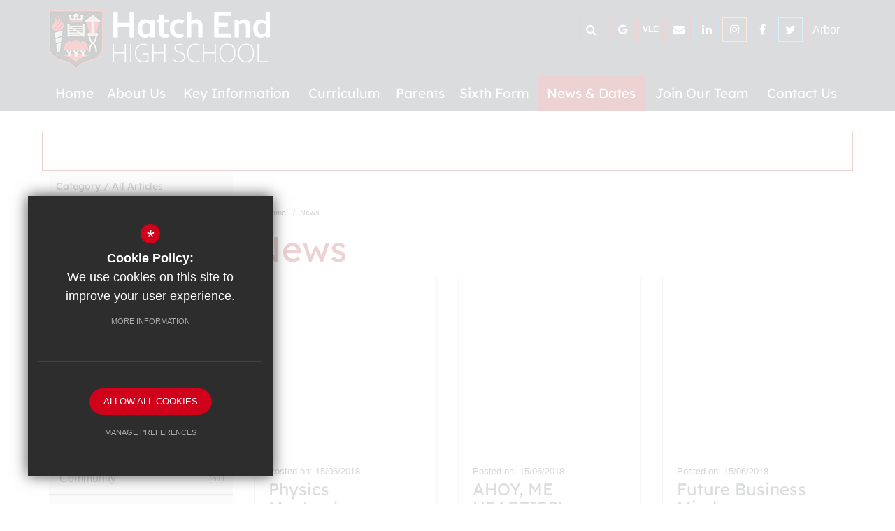

--- FILE ---
content_type: text/html; charset=UTF-8
request_url: https://www.hatchend.harrow.sch.uk/243/news/archive/june/2018
body_size: 8750
content:
<!DOCTYPE html>
    <html lang="en">
    <head>
    <meta http-equiv="Content-Type" content="text/html; charset=UTF-8" />
    <title>News - Hatch End High SchoolArchive : June 2018Archive : June 2018</title>
    <meta name="description" content="Hatch End High School is a high performing, happy and thriving comprehensive school in the London Borough of Harrow, Middlesex." />
    <meta name="keywords" content="" />
    <meta name="robots" content="index,follow" />
    <meta http-equiv="X-UA-Compatible" content="IE=edge" />
	<meta name="google-site-verification" content="OAMhYbm2KTy2kWFZiWtGrPB5wxVbNkMVTiQgBaDW1js" />
	<meta name="msvalidate.01" content="4E2B7927F190B6DB688BB597A3EC7BB8" />
	<meta name="viewport" content="width=device-width, initial-scale=1.0, maximum-scale=1.0" />
    <link rel="shortcut icon" type="image/x-icon" href="/favicon.ico" />
    <link rel="stylesheet" href="https://maxcdn.bootstrapcdn.com/font-awesome/4.7.0/css/font-awesome.min.css">
<meta name="fid" content="0"/>	<link type="text/css" rel="stylesheet" href="https://fast.fonts.net/cssapi/05b169d1-6cb7-49c6-9b4b-8d1355be1e44.css"/><link href="https://fonts.cleverbox.co.uk/css2?family=Lexend:wght@100;300;400;500;700;900&display=swap" rel="stylesheet"> 
    <link href="/css/styles.css" rel="stylesheet" type="text/css"/>
    <script src="https://ajax.googleapis.com/ajax/libs/jquery/2.1.3/jquery.min.js"></script>

        <!--[if lt IE 9]><script src="/js/fallbacks/html5shiv.js"></script><script src="/js/fallbacks/respond.min.js"></script><script src="/js/fallbacks/selectivizr-min.js"></script><![endif]-->
        <!--[if IE]><link href="/css/ie.css" rel="stylesheet"><![endif]-->

</head>
<body class="module_blog">

<section id="search" class="clfx inner">
    <div class="container clfx">
        <form action="/search" id="search_form" method="post" class="search">
            <a href="#" id="search_go" class="search_go"><i class="fa fa-search fa-lg"></i></a>
            <input type="text" name="kw" id="kw" class="kw" placeholder="Search site" value="" />
            <a href="#" id="search_close"><i class="fa fa-times"></i></a>
        </form>
    </div>
</section><header>
  <div class="header_inner">
	<div class="container clfx">
 
<div id="header_right" class="clfx">
<div id="header_right_top" class="clfx">
<a href="https://hatch-end-high-school.uk.arbor.sc/?/home-ui/index" id="edulink_link" class="header_top_link edulink" alt="Arbor" rel="external"><span>Arbor</span></a><a href="http://www.twitter.com/HatchEndHigh" id="twitter_link" class="header_top_link twitter" alt="Twitter" rel="external"><i class="fa fa-twitter"></i></a><a href="https://www.facebook.com/HatchEndHighSchool" id="facebook_link" class="header_top_link facebook" alt="Facebook" rel="external"><i class="fa fa-facebook"></i></a><a href="https://www.instagram.com/hatchendhigh/" id="instagram_link" class="header_top_link instagram" alt="Instagram" rel="external"><i class="fa fa-instagram"></i></a><a href="https://www.linkedin.com/company/hatchendhigh" id="linkedin_link" class="header_top_link linkedin hide-xxs" alt="LinkedIn" rel="external"><i class="fa fa-linkedin"></i></a><a href="https://outlook.office.com/hatchend.harrow.sch.uk" id="contact_link" class="header_top_link" rel="external" alt="School Email"><i class="fa fa-envelope"></i></a><a class="header_top_link text" href="https://hatchend.sharepoint.com/sites/HEH-Home" rel="external" id="vle" alt="Virtual Learning Environment">VLE</a><div id="google_translate" class="clfx"><span alt="Google Translate" class="title header_top_link"><i class="fa fa-google logo"></i></span></div>
<a alt="Search Site" href="#" class="header_top_link" id="search_open"><i class="fa fa-search"></i></a>
</div>
 
</div>
 
<div id="header_logo">
    <a href="/" title="Hatch End High School">
    <img src="/images/logo.png" alt="Hatch End High School" />
    </a>
<div class="show_hide_mobile">
    <div class="container">
        <p href="#" class="icon_spin txt"><i class="first-icon fa fa-bars"></i> <i class="second-icon fa fa-times"></i></p>
    </div>
</div></div><div class="row"><nav id="main_nav" class="col-sm-12">
<ul class="clfx container" >
	<li><a href="/" data-pid="1"><span>Home</span></a></li>
	<li class="sub"><a href="/190/welcome-from-the-headteacher" data-pid="183"><span>About Us</span></a>
	<ul>

		<li><a href="/190/headteachers-welcome"><span>Headteacher's Welcome</span></a></li>
		<li><a href="/191/ethos-we-care"><span>Ethos - We CARE</span></a></li>
		<li><a href="/1304/exam-results"><span>Exam Results</span></a></li>
		<li class="sub"><a href="http://reports.ofsted.gov.uk/inspection-reports/find-inspection-report/provider/ELS/137204" rel="external"><span>Ofsted</span></a>
		<ul>
			<li><a href="/335/ofsted-secure-site"><span>Ofsted Secure Site</span></a></li>
		</ul>
		</li>
		<li><a href="/328/prospectus"><span>Prospectus</span></a></li>
		<li class="sub"><a href="/193/governance"><span>Governance</span></a>
		<ul>
			<li><a href="/394/governance-structures-and-meetings"><span>Governance Structures and Meetings</span></a></li>
			<li><a href="/397/academy-trust-documentation"><span>Academy Trust Documentation</span></a></li>
			<li><a href="/395/dates-of-governor-meetings"><span>Dates of Governor Meetings</span></a></li>
			<li><a href="https://hatchend.sharepoint.com/sites/heh-governors_team" rel="external"><span>Governors SharePoint</span></a></li>
		</ul>
		</li>
		<li><a href="/196/pastoral-care"><span>Pastoral Care</span></a></li>
		<li><a href="/199/student-voice"><span>Student Voice</span></a></li>
		<li><a href="/192/senior-leadership-team"><span>Senior Leadership Team</span></a></li>
	</ul>
	</li>
	<li class="sub"><a href="/203/statutory-information" data-pid="184"><span>Key Information</span></a>
	<ul>

		<li><a href="/204/admissions"><span>Admissions</span></a></li>
		<li><a href="/210/attendance"><span>Attendance</span></a></li>
		<li class="sub"><a href="/331/examinations"><span>Examinations</span></a>
		<ul>
			<li><a href="/209/exam-essential-information"><span>Exam Essential Information</span></a></li>
			<li><a href="/3820/examination-board-information"><span>Examination Board Information</span></a></li>
			<li><a href="/5218/examination-timetables"><span>Examination Timetables</span></a></li>
		</ul>
		</li>
		<li><a href="/201/partnership-working"><span>Partnership Working</span></a></li>
		<li><a href="/1198/policies"><span>Policies</span></a></li>
		<li><a href="/398/pupil-premium"><span>Pupil Premium</span></a></li>
		<li class="sub"><a href="/195/inclusion-send"><span>Inclusion &amp; SEND</span></a>
		<ul>
			<li><a href="/293/special-education-needs"><span>Special Education Needs</span></a></li>
			<li><a href="/294/hearing-impaired-provision-team"><span>Hearing Impaired Provision Team</span></a></li>
			<li><a href="/295/english-as-an-additional-language"><span>English as an Additional Language</span></a></li>
			<li><a href="/296/looked-after-children-previously-looked-after-children"><span>Looked After Children (&amp; previously Looked After Children*)</span></a></li>
			<li><a href="/297/more-able-students"><span>More Able students</span></a></li>
			<li><a href="/2172/inclusion-quality-mark"><span>Inclusion Quality Mark</span></a></li>
		</ul>
		</li>
		<li class="sub"><a href="/6699/safeguarding"><span>Safeguarding</span></a>
		<ul>
			<li><a href="/231/keeping-children-safe-in-education"><span>Keeping Children Safe in Education</span></a></li>
			<li><a href="/232/prevent-duty"><span>Prevent Duty</span></a></li>
			<li><a href="/233/anti-bullying"><span>Anti-Bullying</span></a></li>
			<li><a href="/234/female-genital-mutilation"><span>Female Genital Mutilation</span></a></li>
			<li><a href="/235/safer-recruitment"><span>Safer Recruitment</span></a></li>
			<li><a href="/236/online-safety"><span>Online Safety</span></a></li>
			<li><a href="/237/pastoral-interventions"><span>Pastoral Interventions</span></a></li>
		</ul>
		</li>
		<li><a href="/2108/data-protection-gdpr"><span>Data Protection (GDPR)</span></a></li>
		<li><a href="/194/school-improvement"><span>School Improvement</span></a></li>
		<li><a href="/198/student-code-of-conduct"><span>Student Code of Conduct</span></a></li>
		<li><a href="/203/statutory-information"><span>Statutory Information</span></a></li>
	</ul>
	</li>
	<li class="sub"><a href="/215/curriculum-overview" data-pid="185"><span>Curriculum</span></a>
	<ul>

		<li><a href="/215/curriculum-overview"><span>Curriculum Overview</span></a></li>
		<li><a href="/4161/how-does-our-curriculum-work-in-the-classroom"><span>How does our curriculum work in the classroom?</span></a></li>
		<li><a href="/336/time-allocation"><span>Time Allocation</span></a></li>
		<li><a href="/216/assessment"><span>Assessment</span></a></li>
		<li><a href="/922/subjects"><span>Subjects</span></a></li>
		<li><a href="/197/aspirations"><span>Aspirations</span></a></li>
		<li><a href="/220/academic-interventions"><span>Academic Interventions</span></a></li>
		<li><a href="/219/literacy-and-numeracy"><span>Literacy and Numeracy</span></a></li>
		<li><a href="/5184/learning-journeys"><span>Learning Journeys</span></a></li>
		<li class="sub"><a href="/6344/independent-learning"><span>Independent Learning</span></a>
		<ul>
			<li><a href="/6347/revision"><span>Revision</span></a></li>
			<li><a href="/225/homework"><span>Homework</span></a></li>
			<li><a href="/6352/knowledge-organisers"><span>Knowledge Organisers</span></a></li>
		</ul>
		</li>
		<li class="sub"><a href="/2720/remote-learning"><span>Remote Learning</span></a>
		<ul>
			<li><a href="/3392/what-is-our-remote-learning-policy"><span>What is our Remote Learning Policy?</span></a></li>
			<li><a href="/3399/when-and-why-might-we-be-closed"><span>When and why might we be closed?</span></a></li>
			<li><a href="/3400/how-do-we-access-remote-learning"><span>How do we access Remote Learning?</span></a></li>
			<li><a href="/3402/faq-for-parents"><span>FAQ for Parents</span></a></li>
		</ul>
		</li>
		<li><a href="/467/careers"><span>Careers</span></a></li>
		<li class="sub"><a href="/1628/enrichment"><span>Enrichment</span></a>
		<ul>
			<li><a href="/1626/why-our-young-people-value-the-opportunities-at-hehs"><span>Why our young people value the opportunities at HEHS</span></a></li>
			<li><a href="/5315/years-7-8-timetabled-enrichment"><span>Years 7 &amp; 8 Timetabled Enrichment</span></a></li>
			<li><a href="/371/performances-events"><span>Performances / Events</span></a></li>
			<li><a href="/4726/extra-curricular"><span>Extra-Curricular</span></a></li>
			<li><a href="/4823/jack-petchey-foundation-awards"><span>Jack Petchey Foundation Awards</span></a></li>
		</ul>
		</li>
		<li><a href="/994/promoting-british-values"><span>Promoting British Values</span></a></li>
		<li><a href="/991/smsc"><span>SMSC</span></a></li>
	</ul>
	</li>
	<li class="sub"><a href="/222/parents-overview" data-pid="186"><span>Parents</span></a>
	<ul>

		<li><a href="/222/parents-overview"><span>Parents' Overview</span></a></li>
		<li><a href="/223/supporting-your-child"><span>Supporting your Child</span></a></li>
		<li><a href="/224/wellbeing-and-local-support-services"><span>Wellbeing and Local Support Services</span></a></li>
		<li><a href="/206/times-of-the-day"><span>Times of the Day</span></a></li>
		<li><a href="/207/uniform"><span>Uniform</span></a></li>
		<li><a href="/213/learning-resources-centre"><span>Learning Resources Centre</span></a></li>
		<li><a href="/5710/music-lessons"><span>Music Lessons</span></a></li>
		<li><a href="/200/recognition-and-rewards"><span>Recognition and Rewards</span></a></li>
		<li><a href="/6956/arbor"><span>Arbor</span></a></li>
		<li><a href="/211/updating-personal-details"><span>Updating Personal Details</span></a></li>
		<li class="sub"><a href="/226/school-catering-services"><span>School Catering Services</span></a>
		<ul>
			<li><a href="/364/free-school-meals"><span>Free School Meals</span></a></li>
		</ul>
		</li>
		<li><a href="/229/useful-weblinks"><span>Useful Weblinks</span></a></li>
	</ul>
	</li>
	<li class="sub"><a href="/188/sixth-form" data-pid="188"><span>Sixth Form</span></a>
	<ul>

		<li class="sub"><a href="/238/applying-to-our-sixth-form"><span>Applying to our Sixth Form</span></a>
		<ul>
			<li><a href="/377/contact-us"><span>Contact Us</span></a></li>
			<li><a href="/6526/prospectus"><span>Prospectus</span></a></li>
		</ul>
		</li>
		<li><a href="/239/courses"><span>Courses</span></a></li>
		<li class="sub"><a href="/240/support"><span>Support</span></a>
		<ul>
			<li><a href="/831/financial-support"><span>Financial Support</span></a></li>
		</ul>
		</li>
		<li><a href="/241/sixth-form-life"><span>Sixth Form Life</span></a></li>
		<li class="sub"><a href="/242/future-choices"><span>Future Choices</span></a>
		<ul>
			<li><a href="/1579/labour-market-information-about-all-careers"><span>Labour Market Information about all Careers</span></a></li>
		</ul>
		</li>
		<li><a href="/1380/join-our-alumni"><span>Join our Alumni</span></a></li>
		<li><a href="/1382/alumni-news"><span>Alumni News</span></a></li>
	</ul>
	</li>
	<li class="sel sub"><a href="/243/news" data-pid="189"><span>News &amp; Dates</span></a>
	<ul>

		<li class="sel"><a href="/243/news"><span>News</span></a></li>
		<li><a href="/4361/newsletters"><span>Newsletters</span></a></li>
		<li><a href="/246/calendar"><span>Calendar</span></a></li>
		<li><a href="/205/term-dates"><span>Term Dates</span></a></li>
	</ul>
	</li>
	<li class="sub"><a href="/202/join-our-team" data-pid="202"><span>Join Our Team</span></a>
	<ul>

		<li><a href="/1553/current-vacancies"><span>Current Vacancies</span></a></li>
		<li><a href="/611/initial-teacher-training"><span>Initial Teacher Training</span></a></li>
		<li><a href="/324/continuing-professional-development"><span>Continuing Professional Development</span></a></li>
	</ul>
	</li>
	<li class="sub"><a href="/6/contact-us" data-pid="6"><span>Contact Us</span></a>
	<ul>

		<li><a href="/212/hiring-our-premises"><span>Hiring our Premises</span></a></li>
	</ul>
	</li></ul>
</nav>
</div>	</div><nav id="mobile_nav"></nav>
 
  </div></header>

<section id="header_image"><div class="row"><div class="col-xs-12"><ul id="himage"><li>
						<span class="image himage_image">
							<img src="https://4905753ff3cea231a868-376d75cd2890937de6f542499f88a819.ssl.cf3.rackcdn.com/hatchend/uploads/himage/2_226_h.jpg?t=1747757844" alt="" data-image="https://4905753ff3cea231a868-376d75cd2890937de6f542499f88a819.ssl.cf3.rackcdn.com/hatchend/uploads/himage/2_226_h.jpg?t=1747757844" data-mobile="https://4905753ff3cea231a868-376d75cd2890937de6f542499f88a819.ssl.cf3.rackcdn.com/hatchend/uploads/himage/2_226_m.jpg?t=1747757853">
						</span></li></ul></div></div></section><main id="module_blog" class="module_home"><section id="content" class="clfx inner">

<div class="container"><div class="row"><div id="middlecol" class="col-md-9 col-md-push-3 hascol_left"><ul id="bread" class="clfx">
<li id="bread_home"><a href="/"><span><i class="fa fa-home"> </i> Home </span></a></li>
<li id="this"><a href="/243/news"><span>News</span></a></li>
</ul>

<h1 id='main_heading'>News</h1>
<div id="blog_list_wrap">
<div class="pagi_top"><div class="pagi clfx">
<h3>7 Blog Posts found</h3>
</div>
</div><div id="blog_main_list_wrap">
<div id="blog_main_list" class="row">
<div class="item col-md-4 col-sm-6 col-xs-12">
<article><a href="/243/news/post/203/physics-masterclass" title="Physics Masterclass"><span class="inner"><span class="image"><div style="background-image: url('https://4905753ff3cea231a868-376d75cd2890937de6f542499f88a819.ssl.cf3.rackcdn.com/hatchend/uploads/asset_image/2_640_nt.jpg?t=1535099765')"></div></span>
<span class="desc"><span class="date">Posted on: 15/06/2018</span><h4 class="ellipsis">Physics Masterclass</h4></span></span></a></article></div><div class="item col-md-4 col-sm-6 col-xs-12">
<article><a href="/243/news/post/202/ahoy-me-hearties" title="AHOY, ME HEARTIES!"><span class="inner"><span class="image"><div style="background-image: url('https://4905753ff3cea231a868-376d75cd2890937de6f542499f88a819.ssl.cf3.rackcdn.com/hatchend/uploads/asset_image/2_639_nt.jpg?t=1535099764')"></div></span>
<span class="desc"><span class="date">Posted on: 15/06/2018</span><h4 class="ellipsis">AHOY, ME HEARTIES!</h4></span></span></a></article></div><div class="item col-md-4 col-sm-6 col-xs-12">
<article><a href="/243/news/post/201/future-business-minds" title="Future Business Minds"><span class="inner"><span class="image"><div style="background-image: url('https://4905753ff3cea231a868-376d75cd2890937de6f542499f88a819.ssl.cf3.rackcdn.com/hatchend/uploads/asset_image/2_637_nt.jpg?t=1535099762')"></div></span>
<span class="desc"><span class="date">Posted on: 15/06/2018</span><h4 class="ellipsis">Future Business Minds</h4></span></span></a></article></div><div class="item col-md-4 col-sm-6 col-xs-12">
<article><a href="/243/news/post/200/basketball-o2-arena-trip" title="Basketball: O2 Arena Trip"><span class="inner"><span class="image"><div style="background-image: url('https://4905753ff3cea231a868-376d75cd2890937de6f542499f88a819.ssl.cf3.rackcdn.com/hatchend/uploads/asset_image/2_635_nt.jpg?t=1535099759')"></div></span>
<span class="desc"><span class="date">Posted on: 5/06/2018</span><h4 class="ellipsis">Basketball: O2 Arena Trip</h4></span></span></a></article></div><div class="item col-md-4 col-sm-6 col-xs-12">
<article><a href="/243/news/post/199/airbus-open-day" title="Airbus Open Day"><span class="inner"><span class="image"><div style="background-image: url('https://4905753ff3cea231a868-376d75cd2890937de6f542499f88a819.ssl.cf3.rackcdn.com/hatchend/uploads/asset_image/2_633_nt.jpg?t=1535099756')"></div></span>
<span class="desc"><span class="date">Posted on: 5/06/2018</span><h4 class="ellipsis">Airbus Open Day</h4></span></span></a></article></div><div class="item col-md-4 col-sm-6 col-xs-12">
<article><a href="/243/news/post/198/banking-on-a-bright-future" title="Banking On A Bright Future"><span class="inner"><span class="image"><div style="background-image: url('https://4905753ff3cea231a868-376d75cd2890937de6f542499f88a819.ssl.cf3.rackcdn.com/hatchend/uploads/asset_image/2_632_nt.jpg?t=1535099754')"></div></span>
<span class="desc"><span class="date">Posted on: 5/06/2018</span><h4 class="ellipsis">Banking On A Bright Future</h4></span></span></a></article></div><div class="item last col-md-4 col-sm-6 col-xs-12">
<article><a href="/243/news/post/197/young-arias-awards" title="Young ARIAS Awards"><span class="inner"><span class="image"><div style="background-image: url('https://4905753ff3cea231a868-376d75cd2890937de6f542499f88a819.ssl.cf3.rackcdn.com/hatchend/uploads/asset_image/2_630_nt.jpg?t=1535099752')"></div></span>
<span class="desc"><span class="date">Posted on: 5/06/2018</span><h4 class="ellipsis">Young ARIAS Awards</h4></span></span></a></article></div></div></div><div class="pagi_bot"><div class="pagi clfx">
<h3>7 Blog Posts found</h3>
</div>
</div></div>
</div><div id="leftcol" class="col-md-3 col-md-pull-9">
<div id="blog_nav_wrapper">
<div class="blog_subtitle"><span>Category / </span>All Articles</div>
<h3 class="heading heading_blog_categories">Categories</h3><ul class="blog_cat cats">
<li class="sel"><a href="/243/news" title="All Categories"><span>All Categories</span></a></li>
<li>
<a href="/243/news/cat/5/headteacher" title="Headteacher"><span>Headteacher <i class="count">(8)</i></span></a></li>
<li>
<a href="/243/news/cat/7/awards" title="Awards"><span>Awards <i class="count">(49)</i></span></a></li>
<li>
<a href="/243/news/cat/8/school-trips" title="School Trips"><span>School Trips <i class="count">(141)</i></span></a></li>
<li>
<a href="/243/news/cat/9/sports" title="Sports"><span>Sports <i class="count">(33)</i></span></a></li>
<li>
<a href="/243/news/cat/10/community" title="Community"><span>Community <i class="count">(213)</i></span></a></li>
<li>
<a href="/243/news/cat/11/community" title="Community"><span>Community <i class="count">(61)</i></span></a></li>
<li>
<a href="/243/news/cat/12/clubs" title="Clubs"><span>Clubs <i class="count">(31)</i></span></a></li>
<li>
<a href="/243/news/cat/13/in-house-events" title="In-house Events"><span>In-house Events <i class="count">(155)</i></span></a></li>
<li>
<a href="/243/news/cat/14/dept-news" title="Dept News"><span>Dept News <i class="count">(211)</i></span></a></li>
<li class="last">
<a href="/243/news/cat/15/school-news" title="School News"><span>School News <i class="count">(103)</i></span></a></li>
</ul>
<h3 class="heading heading_blog_archive">Archive</h3><ul id="blog_archives" class="blog_cat"><li><a href="/243/news" title="All Years"><span>All Years</span></a></li>
<li class="sub"><a><span>2025<i class="fa fa-plus"></i></span></a><ul><li  ><a href="/243/news/archive/december/2025" title="December 2025"><span>December 2025 <i class="count">(4)</i></span> </a></li>
<li  ><a href="/243/news/archive/november/2025" title="November 2025"><span>November 2025 <i class="count">(3)</i></span> </a></li>
<li  ><a href="/243/news/archive/october/2025" title="October 2025"><span>October 2025 <i class="count">(5)</i></span> </a></li>
<li  ><a href="/243/news/archive/september/2025" title="September 2025"><span>September 2025 <i class="count">(9)</i></span> </a></li>
<li  ><a href="/243/news/archive/august/2025" title="August 2025"><span>August 2025 <i class="count">(1)</i></span> </a></li>
<li   class="last"><a href="/243/news/archive/july/2025" title="July 2025"><span>July 2025 <i class="count">(6)</i></span> </a></li>
<li  ><a href="/243/news/archive/june/2025" title="June 2025"><span>June 2025 <i class="count">(11)</i></span> </a></li>
<li  ><a href="/243/news/archive/may/2025" title="May 2025"><span>May 2025 <i class="count">(5)</i></span> </a></li>
<li  ><a href="/243/news/archive/april/2025" title="April 2025"><span>April 2025 <i class="count">(4)</i></span> </a></li>
<li   class="last"><a href="/243/news/archive/march/2025" title="March 2025"><span>March 2025 <i class="count">(10)</i></span> </a></li>
<li  ><a href="/243/news/archive/february/2025" title="February 2025"><span>February 2025 <i class="count">(4)</i></span> </a></li>
<li  ><a href="/243/news/archive/january/2025" title="January 2025"><span>January 2025 <i class="count">(10)</i></span> </a></li>
</ul></li><li class="sub"><a><span>2024<i class="fa fa-plus"></i></span></a><ul><li  ><a href="/243/news/archive/december/2024" title="December 2024"><span>December 2024 <i class="count">(9)</i></span> </a></li>
<li  ><a href="/243/news/archive/november/2024" title="November 2024"><span>November 2024 <i class="count">(7)</i></span> </a></li>
<li  ><a href="/243/news/archive/october/2024" title="October 2024"><span>October 2024 <i class="count">(11)</i></span> </a></li>
<li  ><a href="/243/news/archive/september/2024" title="September 2024"><span>September 2024 <i class="count">(11)</i></span> </a></li>
<li  ><a href="/243/news/archive/august/2024" title="August 2024"><span>August 2024 <i class="count">(2)</i></span> </a></li>
<li  ><a href="/243/news/archive/july/2024" title="July 2024"><span>July 2024 <i class="count">(9)</i></span> </a></li>
<li  ><a href="/243/news/archive/june/2024" title="June 2024"><span>June 2024 <i class="count">(6)</i></span> </a></li>
<li  ><a href="/243/news/archive/may/2024" title="May 2024"><span>May 2024 <i class="count">(3)</i></span> </a></li>
<li  ><a href="/243/news/archive/april/2024" title="April 2024"><span>April 2024 <i class="count">(5)</i></span> </a></li>
<li   class="last"><a href="/243/news/archive/march/2024" title="March 2024"><span>March 2024 <i class="count">(10)</i></span> </a></li>
<li  ><a href="/243/news/archive/february/2024" title="February 2024"><span>February 2024 <i class="count">(6)</i></span> </a></li>
<li  ><a href="/243/news/archive/january/2024" title="January 2024"><span>January 2024 <i class="count">(4)</i></span> </a></li>
</ul></li><li class="sub"><a><span>2023<i class="fa fa-plus"></i></span></a><ul><li  ><a href="/243/news/archive/december/2023" title="December 2023"><span>December 2023 <i class="count">(11)</i></span> </a></li>
<li  ><a href="/243/news/archive/november/2023" title="November 2023"><span>November 2023 <i class="count">(5)</i></span> </a></li>
<li  ><a href="/243/news/archive/october/2023" title="October 2023"><span>October 2023 <i class="count">(2)</i></span> </a></li>
<li  ><a href="/243/news/archive/september/2023" title="September 2023"><span>September 2023 <i class="count">(5)</i></span> </a></li>
<li  ><a href="/243/news/archive/august/2023" title="August 2023"><span>August 2023 <i class="count">(2)</i></span> </a></li>
<li  ><a href="/243/news/archive/july/2023" title="July 2023"><span>July 2023 <i class="count">(13)</i></span> </a></li>
<li  ><a href="/243/news/archive/june/2023" title="June 2023"><span>June 2023 <i class="count">(9)</i></span> </a></li>
<li  ><a href="/243/news/archive/may/2023" title="May 2023"><span>May 2023 <i class="count">(7)</i></span> </a></li>
<li  ><a href="/243/news/archive/april/2023" title="April 2023"><span>April 2023 <i class="count">(4)</i></span> </a></li>
<li  ><a href="/243/news/archive/march/2023" title="March 2023"><span>March 2023 <i class="count">(11)</i></span> </a></li>
<li  ><a href="/243/news/archive/february/2023" title="February 2023"><span>February 2023 <i class="count">(7)</i></span> </a></li>
<li  ><a href="/243/news/archive/january/2023" title="January 2023"><span>January 2023 <i class="count">(9)</i></span> </a></li>
</ul></li><li class="sub"><a><span>2022<i class="fa fa-plus"></i></span></a><ul><li  ><a href="/243/news/archive/december/2022" title="December 2022"><span>December 2022 <i class="count">(7)</i></span> </a></li>
<li  ><a href="/243/news/archive/november/2022" title="November 2022"><span>November 2022 <i class="count">(9)</i></span> </a></li>
<li  ><a href="/243/news/archive/october/2022" title="October 2022"><span>October 2022 <i class="count">(4)</i></span> </a></li>
<li  ><a href="/243/news/archive/september/2022" title="September 2022"><span>September 2022 <i class="count">(7)</i></span> </a></li>
<li  ><a href="/243/news/archive/august/2022" title="August 2022"><span>August 2022 <i class="count">(2)</i></span> </a></li>
<li  ><a href="/243/news/archive/july/2022" title="July 2022"><span>July 2022 <i class="count">(7)</i></span> </a></li>
<li  ><a href="/243/news/archive/june/2022" title="June 2022"><span>June 2022 <i class="count">(8)</i></span> </a></li>
<li  ><a href="/243/news/archive/may/2022" title="May 2022"><span>May 2022 <i class="count">(6)</i></span> </a></li>
<li  ><a href="/243/news/archive/april/2022" title="April 2022"><span>April 2022 <i class="count">(6)</i></span> </a></li>
<li  ><a href="/243/news/archive/march/2022" title="March 2022"><span>March 2022 <i class="count">(14)</i></span> </a></li>
<li  ><a href="/243/news/archive/february/2022" title="February 2022"><span>February 2022 <i class="count">(4)</i></span> </a></li>
<li  ><a href="/243/news/archive/january/2022" title="January 2022"><span>January 2022 <i class="count">(3)</i></span> </a></li>
</ul></li><li class="sub"><a><span>2021<i class="fa fa-plus"></i></span></a><ul><li  ><a href="/243/news/archive/december/2021" title="December 2021"><span>December 2021 <i class="count">(2)</i></span> </a></li>
<li  ><a href="/243/news/archive/november/2021" title="November 2021"><span>November 2021 <i class="count">(11)</i></span> </a></li>
<li   class="last"><a href="/243/news/archive/october/2021" title="October 2021"><span>October 2021 <i class="count">(3)</i></span> </a></li>
<li  ><a href="/243/news/archive/september/2021" title="September 2021"><span>September 2021 <i class="count">(6)</i></span> </a></li>
<li  ><a href="/243/news/archive/april/2021" title="April 2021"><span>April 2021 <i class="count">(3)</i></span> </a></li>
<li  ><a href="/243/news/archive/march/2021" title="March 2021"><span>March 2021 <i class="count">(3)</i></span> </a></li>
<li  ><a href="/243/news/archive/february/2021" title="February 2021"><span>February 2021 <i class="count">(4)</i></span> </a></li>
<li  ><a href="/243/news/archive/january/2021" title="January 2021"><span>January 2021 <i class="count">(1)</i></span> </a></li>
</ul></li><li class="sub"><a><span>2020<i class="fa fa-plus"></i></span></a><ul><li  ><a href="/243/news/archive/december/2020" title="December 2020"><span>December 2020 <i class="count">(6)</i></span> </a></li>
<li   class="last"><a href="/243/news/archive/november/2020" title="November 2020"><span>November 2020 <i class="count">(2)</i></span> </a></li>
<li  ><a href="/243/news/archive/june/2020" title="June 2020"><span>June 2020 <i class="count">(5)</i></span> </a></li>
<li  ><a href="/243/news/archive/march/2020" title="March 2020"><span>March 2020 <i class="count">(2)</i></span> </a></li>
<li  ><a href="/243/news/archive/february/2020" title="February 2020"><span>February 2020 <i class="count">(4)</i></span> </a></li>
<li  ><a href="/243/news/archive/january/2020" title="January 2020"><span>January 2020 <i class="count">(1)</i></span> </a></li>
</ul></li><li class="sub"><a><span>2019<i class="fa fa-plus"></i></span></a><ul><li  ><a href="/243/news/archive/december/2019" title="December 2019"><span>December 2019 <i class="count">(5)</i></span> </a></li>
<li  ><a href="/243/news/archive/november/2019" title="November 2019"><span>November 2019 <i class="count">(9)</i></span> </a></li>
<li  ><a href="/243/news/archive/october/2019" title="October 2019"><span>October 2019 <i class="count">(5)</i></span> </a></li>
<li  ><a href="/243/news/archive/september/2019" title="September 2019"><span>September 2019 <i class="count">(3)</i></span> </a></li>
<li  ><a href="/243/news/archive/august/2019" title="August 2019"><span>August 2019 <i class="count">(1)</i></span> </a></li>
<li  ><a href="/243/news/archive/july/2019" title="July 2019"><span>July 2019 <i class="count">(5)</i></span> </a></li>
<li   class="last"><a href="/243/news/archive/june/2019" title="June 2019"><span>June 2019 <i class="count">(7)</i></span> </a></li>
<li  ><a href="/243/news/archive/may/2019" title="May 2019"><span>May 2019 <i class="count">(5)</i></span> </a></li>
<li  ><a href="/243/news/archive/april/2019" title="April 2019"><span>April 2019 <i class="count">(6)</i></span> </a></li>
<li  ><a href="/243/news/archive/march/2019" title="March 2019"><span>March 2019 <i class="count">(5)</i></span> </a></li>
<li  ><a href="/243/news/archive/february/2019" title="February 2019"><span>February 2019 <i class="count">(10)</i></span> </a></li>
<li  ><a href="/243/news/archive/january/2019" title="January 2019"><span>January 2019 <i class="count">(9)</i></span> </a></li>
</ul></li><li class="sub sel"><a><span>2018<i class="fa fa-plus"></i></span></a><ul><li  ><a href="/243/news/archive/november/2018" title="November 2018"><span>November 2018 <i class="count">(12)</i></span> </a></li>
<li  ><a href="/243/news/archive/october/2018" title="October 2018"><span>October 2018 <i class="count">(6)</i></span> </a></li>
<li  ><a href="/243/news/archive/july/2018" title="July 2018"><span>July 2018 <i class="count">(5)</i></span> </a></li>
<li   class="sel last"><a href="/243/news/archive/june/2018" title="June 2018"><span>June 2018 <i class="count">(7)</i></span> </a></li>
<li  ><a href="/243/news/archive/may/2018" title="May 2018"><span>May 2018 <i class="count">(4)</i></span> </a></li>
<li   class="last"><a href="/243/news/archive/april/2018" title="April 2018"><span>April 2018 <i class="count">(9)</i></span> </a></li>
<li  ><a href="/243/news/archive/march/2018" title="March 2018"><span>March 2018 <i class="count">(11)</i></span> </a></li>
<li  ><a href="/243/news/archive/february/2018" title="February 2018"><span>February 2018 <i class="count">(5)</i></span> </a></li>
<li  ><a href="/243/news/archive/january/2018" title="January 2018"><span>January 2018 <i class="count">(10)</i></span> </a></li>
</ul></li><li class="sub"><a><span>2017<i class="fa fa-plus"></i></span></a><ul><li  ><a href="/243/news/archive/november/2017" title="November 2017"><span>November 2017 <i class="count">(4)</i></span> </a></li>
<li  ><a href="/243/news/archive/october/2017" title="October 2017"><span>October 2017 <i class="count">(6)</i></span> </a></li>
<li  ><a href="/243/news/archive/september/2017" title="September 2017"><span>September 2017 <i class="count">(3)</i></span> </a></li>
<li  ><a href="/243/news/archive/august/2017" title="August 2017"><span>August 2017 <i class="count">(1)</i></span> </a></li>
<li  ><a href="/243/news/archive/july/2017" title="July 2017"><span>July 2017 <i class="count">(8)</i></span> </a></li>
<li  ><a href="/243/news/archive/june/2017" title="June 2017"><span>June 2017 <i class="count">(2)</i></span> </a></li>
<li  ><a href="/243/news/archive/may/2017" title="May 2017"><span>May 2017 <i class="count">(6)</i></span> </a></li>
</ul></li><script>
            $(document).ready(function () {
                reactCMS.blog_archive_nav();
            });
        </script></ul><!--end blog_cat-->
</div>


</div><!--end leftcol-->

</div></div></section></main>
<section id="pre_footer">
	<div class="container clfx">
		<div class="row"><div class="info col-sm-6"><h2>Contact Us </h2><p>Headteacher: Marianne Jeanes</p><h3>Hatch End High School</h3><p>Hatch End High School, Harrow, Middlesex, HA3 6NR</p><div class="links_wrap"><a href="mailto:admin@hatchend.harrow.sch.uk"><i class="footer_link fa fa-envelope"></i> Email Us</a><a href="tel:02084284330"><i class="footer_link fa fa-phone"></i> 020 8428 4330</a><a rel="external" href="https://www.google.co.uk/maps/place/Harrow+HA3+6NR"><i class="footer_link fa fa-map-marker"></i> Get Directions </a></div></div><div class="map hide-xxs hide-xs col-sm-6"><script src="//maps.google.com/maps/api/js?key=AIzaSyDoPKMDhhi3HaHyOaJRGcNGAZ1NX4nxXx4" type="text/javascript"></script><a href="#" data-latlng="51.606112,-0.356156" data-key="AIzaSyDoPKMDhhi3HaHyOaJRGcNGAZ1NX4nxXx4" data-custom="" data-icon="/images/icons/map_icon.png" class="fancybox-map"></a></div></div>
	</div>
</section>
<footer class="clfx">
	<div class="container">
		<div class="row"><div class="col-sm-9"><nav id="footer_nav">
<ul>
	<li class="first"><a href="/9/sitemap">Sitemap</a>
	<li><a href="/10/terms-of-use">Terms of Use</a>
	<li><a href="/11/privacy-policy">Privacy Policy</a>
	<li class="last"><a href="/17/cookie-usage">Cookie Usage</a><li id="highvis"><a href="https://www.hatchend.harrow.sch.uk/243/news/archive/june/2018?highvis" rel="nofollow">High Visibility Version</a></li>
</ul></nav>
</div><div class="col-sm-3">
        <a href="http://www.cleverbox.co.uk/18/school-website-design" id="cleverbox_link" rel="external">School website by <span>Cleverbox</span></a>
      </div>  </div>
	</div>
</footer>
<script src="/js/script.js"></script>
<script>
$(function() {
		
                    $('#himage li').show();
                
		LazyIsotope("blog_main_list", "div", "/243/news/page", "7", false)
});
</script>
<!--[if lt IE 8]><script src="https://c1008054.ssl.cf3.rackcdn.com/upgrade_browser/warning.js"></script><script>window.onload=function(){e("https://c1008054.ssl.cf3.rackcdn.com/upgrade_browser/")}</script><![endif]-->
<script type='text/javascript' src='//translate.google.com/translate_a/element.js?cb=googleTranslateElementInit'></script>
<script>
                (function() {
                    var ga4_global = document.createElement('script'); ga4_global.type = 'text/javascript'; ga4_global.async = true;
                    ga4_global.src = 'https://www.googletagmanager.com/gtag/js?id=G-9SB6HS2QE0';
                    var s4_global = document.getElementsByTagName('script')[0]; s4_global.parentNode.insertBefore(ga4_global, s4_global);
                })();
                window.dataLayer = window.dataLayer || [];
                function gtag(){dataLayer.push(arguments);}
                gtag('consent', 'default', {
                    'ad_storage': 'denied',
                    'analytics_storage': 'denied',
                    'ad_user_data': 'denied',
                    'ad_personalization': 'denied'
                  });
                gtag('js', new Date());
                gtag('config', 'G-9SB6HS2QE0');
            </script>
<script>
                (function() {
                    var ga4 = document.createElement('script'); ga4.type = 'text/javascript'; ga4.async = true;
                    ga4.src = 'https://www.googletagmanager.com/gtag/js?id=G-FXW3HD2HML';
                    var s4 = document.getElementsByTagName('script')[0]; s4.parentNode.insertBefore(ga4, s4);
                })();
                window.dataLayer = window.dataLayer || [];
                function gtag(){dataLayer.push(arguments);}
                gtag('consent', 'default', {
                    'ad_storage': 'denied',
                    'analytics_storage': 'denied',
                    'ad_user_data': 'denied',
                    'ad_personalization': 'denied'
                  });
                gtag('js', new Date());
                gtag('config', 'G-FXW3HD2HML');
            </script>
<div id="cb_cookie_policy_popup_shroud" class="seen"></div><div id="cb_cookie_policy_default">
    <div id="cb_cookie_policy_popup" class="seen">
        <div class="cb_cookie_policy_popup clfx">
            <div class="cb_cookie_policy_popup_text">
                <div class="cb_cookie_policy_popup_icon" title="Cookie Settings"><span style="">*</span></div>
                <strong>Cookie Policy:</strong> We use cookies on this site to improve your user experience. <br/><a href="/17/cookie-usage" class="cb_cookie_button" title="Read more about our cookie policy">More Information</a>
            </div>

            <div class="cb_cookie_policy_popup_options" id="cb_cookie_landing">
                <a class="cb_cookie_button" id="_cb_accept" href="#">Allow All Cookies</a><br/>                <a class="cb_cookie_button" id="_cb_preferences" href="#">Manage Preferences</a>
            </div>
            <div class="cb_cookie_policy_popup_options" id="cb_cookie_preferences">
                <span>
                    <input id="_cb_accept_thirdparty" type="radio" name="thirdparty" value="denied">
                    <label for="_cb_accept_thirdparty">Deny Cookies</label>
                </span>
                <span>
                    <input id="_cb_accept_all" type="radio" name="thirdparty" value="accepted">
                    <label for="_cb_accept_all">Allow All Cookies</label>
                </span>
                <br/>                <a class="cb_cookie_button" id="_cb_accept_pref" href="#">Submit & Close</a>
            </div>

        </div>
    </div>
</div>

<link href="/include/cookie_popup/cookie_popup_v5.css" rel="stylesheet" type="text/css">
<script src="/include/cookie_popup/cookie_popup_v5.js"></script><link href="/include/css_cb_logo/cb_logo.css" rel="stylesheet" type="text/css"><script>
        var urlParams = new URLSearchParams(window.location.search);
        var usingHighVisMode = urlParams.has('highvis'); 
        if (usingHighVisMode) {
            $('a').each(function() {
                var href = $(this).attr('href');
                var linkHostname = $('<a>').prop('href', href).prop('hostname');  // Get the hostname of the link

                // Check if the link is internal (same hostname)
                if (linkHostname === window.location.hostname && ! href.includes('?lowvis')) {
                    var rel = $(this).attr('rel')
                    // Check if the link already has query parameters
                    $(this).attr('rel', rel ? rel +  ' nofollow' : 'nofollow');
                    if (href.indexOf('?') > -1) {
                        $(this).attr('href', href + '&highvis=1');
                    } else {
                        $(this).attr('href', href + '?highvis=1');
                    }
                }
            });
        }
        </script>
</body>
</html>

--- FILE ---
content_type: text/css;charset=UTF-8
request_url: https://fonts.cleverbox.co.uk/css2?family=Lexend:wght@100;300;400;500;700;900&display=swap
body_size: -65
content:

@font-face {
  font-family: 'Lexend';
  font-style: normal;
  font-weight: 100;
  font-display: swap;
  src: url(https://fonts.cleverbox.co.uk/lexend/font-100.woff2) format('woff2'), url(https://fonts.cleverbox.co.uk/lexend/font-100.woff) format('woff');
}

@font-face {
  font-family: 'Lexend';
  font-style: normal;
  font-weight: 300;
  font-display: swap;
  src: url(https://fonts.cleverbox.co.uk/lexend/font-300.woff2) format('woff2'), url(https://fonts.cleverbox.co.uk/lexend/font-300.woff) format('woff');
}

@font-face {
  font-family: 'Lexend';
  font-style: normal;
  font-weight: 400;
  font-display: swap;
  src: url(https://fonts.cleverbox.co.uk/lexend/font-400.woff2) format('woff2'), url(https://fonts.cleverbox.co.uk/lexend/font-400.woff) format('woff');
}

@font-face {
  font-family: 'Lexend';
  font-style: normal;
  font-weight: 500;
  font-display: swap;
  src: url(https://fonts.cleverbox.co.uk/lexend/font-500.woff2) format('woff2'), url(https://fonts.cleverbox.co.uk/lexend/font-500.woff) format('woff');
}

@font-face {
  font-family: 'Lexend';
  font-style: normal;
  font-weight: 700;
  font-display: swap;
  src: url(https://fonts.cleverbox.co.uk/lexend/font-700.woff2) format('woff2'), url(https://fonts.cleverbox.co.uk/lexend/font-700.woff) format('woff');
}

@font-face {
  font-family: 'Lexend';
  font-style: normal;
  font-weight: 900;
  font-display: swap;
  src: url(https://fonts.cleverbox.co.uk/lexend/font-900.woff2) format('woff2'), url(https://fonts.cleverbox.co.uk/lexend/font-900.woff) format('woff');
}
